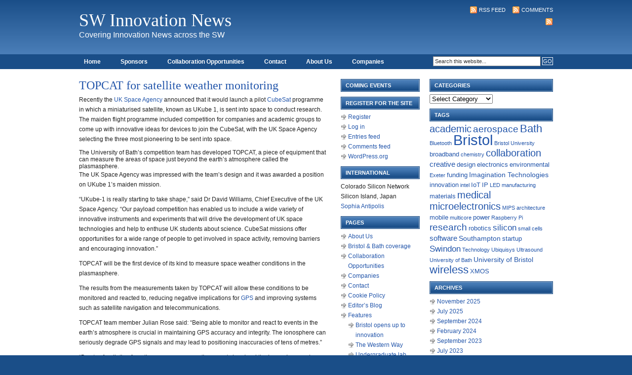

--- FILE ---
content_type: text/html; charset=UTF-8
request_url: http://www.swinnovation.co.uk/news/topcat-for-satellite-weather-monitoring/
body_size: 68255
content:
<!DOCTYPE html PUBLIC "-//W3C//DTD XHTML 1.0 Transitional//EN" "http://www.w3.org/TR/xhtml1/DTD/xhtml1-transitional.dtd">
<html xmlns="http://www.w3.org/1999/xhtml">
<head profile="http://gmpg.org/xfn/11">
<meta http-equiv="Content-Type" content="text/html; charset=UTF-8" />
<meta name="distribution" content="global" />
<meta name="robots" content="follow, all" />
<meta name="language" content="en" />


<meta name="generator" content="WordPress 6.4.7" />
<!-- leave this for stats -->

<link rel="Shortcut Icon" href="http://www.swinnovation.co.uk/wp-content/themes/code-blue_20/images/favicon.ico" type="image/x-icon" />
<link rel="alternate" type="application/rss+xml" title="RSS 2.0" href="http://www.swinnovation.co.uk/feed/" />
<link rel="alternate" type="text/xml" title="RSS .92" href="http://www.swinnovation.co.uk/feed/rss/" />
<link rel="alternate" type="application/atom+xml" title="Atom 0.3" href="http://www.swinnovation.co.uk/feed/atom/" />
<link rel="pingback" href="http://www.swinnovation.co.uk/xmlrpc.php" />
	<link rel='archives' title='November 2025' href='http://www.swinnovation.co.uk/2025/11/' />
	<link rel='archives' title='July 2025' href='http://www.swinnovation.co.uk/2025/07/' />
	<link rel='archives' title='September 2024' href='http://www.swinnovation.co.uk/2024/09/' />
	<link rel='archives' title='February 2024' href='http://www.swinnovation.co.uk/2024/02/' />
	<link rel='archives' title='September 2023' href='http://www.swinnovation.co.uk/2023/09/' />
	<link rel='archives' title='July 2023' href='http://www.swinnovation.co.uk/2023/07/' />
	<link rel='archives' title='May 2023' href='http://www.swinnovation.co.uk/2023/05/' />
	<link rel='archives' title='October 2022' href='http://www.swinnovation.co.uk/2022/10/' />
	<link rel='archives' title='May 2021' href='http://www.swinnovation.co.uk/2021/05/' />
	<link rel='archives' title='April 2021' href='http://www.swinnovation.co.uk/2021/04/' />
	<link rel='archives' title='February 2021' href='http://www.swinnovation.co.uk/2021/02/' />
	<link rel='archives' title='January 2021' href='http://www.swinnovation.co.uk/2021/01/' />
	<link rel='archives' title='September 2020' href='http://www.swinnovation.co.uk/2020/09/' />
	<link rel='archives' title='July 2020' href='http://www.swinnovation.co.uk/2020/07/' />
	<link rel='archives' title='January 2019' href='http://www.swinnovation.co.uk/2019/01/' />
	<link rel='archives' title='February 2018' href='http://www.swinnovation.co.uk/2018/02/' />
	<link rel='archives' title='January 2018' href='http://www.swinnovation.co.uk/2018/01/' />
	<link rel='archives' title='December 2017' href='http://www.swinnovation.co.uk/2017/12/' />
	<link rel='archives' title='November 2017' href='http://www.swinnovation.co.uk/2017/11/' />
	<link rel='archives' title='July 2017' href='http://www.swinnovation.co.uk/2017/07/' />
	<link rel='archives' title='June 2017' href='http://www.swinnovation.co.uk/2017/06/' />
	<link rel='archives' title='May 2017' href='http://www.swinnovation.co.uk/2017/05/' />
	<link rel='archives' title='April 2017' href='http://www.swinnovation.co.uk/2017/04/' />
	<link rel='archives' title='March 2017' href='http://www.swinnovation.co.uk/2017/03/' />
	<link rel='archives' title='February 2017' href='http://www.swinnovation.co.uk/2017/02/' />
	<link rel='archives' title='December 2016' href='http://www.swinnovation.co.uk/2016/12/' />
	<link rel='archives' title='November 2016' href='http://www.swinnovation.co.uk/2016/11/' />
	<link rel='archives' title='June 2016' href='http://www.swinnovation.co.uk/2016/06/' />
	<link rel='archives' title='May 2016' href='http://www.swinnovation.co.uk/2016/05/' />
	<link rel='archives' title='April 2016' href='http://www.swinnovation.co.uk/2016/04/' />
	<link rel='archives' title='February 2016' href='http://www.swinnovation.co.uk/2016/02/' />
	<link rel='archives' title='January 2016' href='http://www.swinnovation.co.uk/2016/01/' />
	<link rel='archives' title='December 2015' href='http://www.swinnovation.co.uk/2015/12/' />
	<link rel='archives' title='October 2015' href='http://www.swinnovation.co.uk/2015/10/' />
	<link rel='archives' title='June 2015' href='http://www.swinnovation.co.uk/2015/06/' />
	<link rel='archives' title='May 2015' href='http://www.swinnovation.co.uk/2015/05/' />
	<link rel='archives' title='April 2015' href='http://www.swinnovation.co.uk/2015/04/' />
	<link rel='archives' title='March 2015' href='http://www.swinnovation.co.uk/2015/03/' />
	<link rel='archives' title='February 2015' href='http://www.swinnovation.co.uk/2015/02/' />
	<link rel='archives' title='January 2015' href='http://www.swinnovation.co.uk/2015/01/' />
	<link rel='archives' title='December 2014' href='http://www.swinnovation.co.uk/2014/12/' />
	<link rel='archives' title='November 2014' href='http://www.swinnovation.co.uk/2014/11/' />
	<link rel='archives' title='October 2014' href='http://www.swinnovation.co.uk/2014/10/' />
	<link rel='archives' title='September 2014' href='http://www.swinnovation.co.uk/2014/09/' />
	<link rel='archives' title='July 2014' href='http://www.swinnovation.co.uk/2014/07/' />
	<link rel='archives' title='June 2014' href='http://www.swinnovation.co.uk/2014/06/' />
	<link rel='archives' title='May 2014' href='http://www.swinnovation.co.uk/2014/05/' />
	<link rel='archives' title='April 2014' href='http://www.swinnovation.co.uk/2014/04/' />
	<link rel='archives' title='March 2014' href='http://www.swinnovation.co.uk/2014/03/' />
	<link rel='archives' title='February 2014' href='http://www.swinnovation.co.uk/2014/02/' />
	<link rel='archives' title='January 2014' href='http://www.swinnovation.co.uk/2014/01/' />
	<link rel='archives' title='October 2013' href='http://www.swinnovation.co.uk/2013/10/' />
	<link rel='archives' title='September 2013' href='http://www.swinnovation.co.uk/2013/09/' />
	<link rel='archives' title='August 2013' href='http://www.swinnovation.co.uk/2013/08/' />
	<link rel='archives' title='July 2013' href='http://www.swinnovation.co.uk/2013/07/' />
	<link rel='archives' title='June 2013' href='http://www.swinnovation.co.uk/2013/06/' />
	<link rel='archives' title='May 2013' href='http://www.swinnovation.co.uk/2013/05/' />
	<link rel='archives' title='April 2013' href='http://www.swinnovation.co.uk/2013/04/' />
	<link rel='archives' title='March 2013' href='http://www.swinnovation.co.uk/2013/03/' />
	<link rel='archives' title='February 2013' href='http://www.swinnovation.co.uk/2013/02/' />
	<link rel='archives' title='January 2013' href='http://www.swinnovation.co.uk/2013/01/' />
	<link rel='archives' title='December 2012' href='http://www.swinnovation.co.uk/2012/12/' />
	<link rel='archives' title='August 2012' href='http://www.swinnovation.co.uk/2012/08/' />
	<link rel='archives' title='July 2012' href='http://www.swinnovation.co.uk/2012/07/' />
	<link rel='archives' title='June 2012' href='http://www.swinnovation.co.uk/2012/06/' />
	<link rel='archives' title='March 2012' href='http://www.swinnovation.co.uk/2012/03/' />
	<link rel='archives' title='January 2012' href='http://www.swinnovation.co.uk/2012/01/' />
	<link rel='archives' title='November 2011' href='http://www.swinnovation.co.uk/2011/11/' />
	<link rel='archives' title='October 2011' href='http://www.swinnovation.co.uk/2011/10/' />
	<link rel='archives' title='September 2011' href='http://www.swinnovation.co.uk/2011/09/' />
	<link rel='archives' title='August 2011' href='http://www.swinnovation.co.uk/2011/08/' />
	<link rel='archives' title='July 2011' href='http://www.swinnovation.co.uk/2011/07/' />
	<link rel='archives' title='June 2011' href='http://www.swinnovation.co.uk/2011/06/' />
	<link rel='archives' title='May 2011' href='http://www.swinnovation.co.uk/2011/05/' />
	<link rel='archives' title='April 2011' href='http://www.swinnovation.co.uk/2011/04/' />
	<link rel='archives' title='March 2011' href='http://www.swinnovation.co.uk/2011/03/' />
	<link rel='archives' title='February 2011' href='http://www.swinnovation.co.uk/2011/02/' />
<meta name='robots' content='index, follow, max-image-preview:large, max-snippet:-1, max-video-preview:-1' />

	<!-- This site is optimized with the Yoast SEO plugin v16.0.2 - https://yoast.com/wordpress/plugins/seo/ -->
	
	<link rel="canonical" href="http://www.swinnovation.co.uk/news/topcat-for-satellite-weather-monitoring/" />
	<meta property="og:locale" content="en_US" />
	<meta property="og:type" content="article" />
	<meta property="og:title" content="TOPCAT for satellite weather monitoring - SW Innovation News" />
	<meta property="og:description" content="Recently the UK Space Agency announced that it would launch a pilot CubeSat programme in which a miniaturised satellite, known as UKube 1, is sent into space to conduct research. The maiden flight programme included competition for companies and academic groups to come up with innovative ideas for devices to join the CubeSat, with the UK Space [&hellip;]" />
	<meta property="og:url" content="http://www.swinnovation.co.uk/news/topcat-for-satellite-weather-monitoring/" />
	<meta property="og:site_name" content="SW Innovation News" />
	<meta property="og:image" content="http://www.bath.ac.uk/news/system/wp-content/uploads/2011/03/Talini-with-TOPCATwiring-e1300359346443.jpg" />
	<meta name="twitter:label1" content="Est. reading time">
	<meta name="twitter:data1" content="3 minutes">
	<script type="application/ld+json" class="yoast-schema-graph">{"@context":"https://schema.org","@graph":[{"@type":"WebSite","@id":"https://www.swinnovation.co.uk/#website","url":"https://www.swinnovation.co.uk/","name":"SW Innovation News","description":"Covering Innovation News across the SW","potentialAction":[{"@type":"SearchAction","target":"https://www.swinnovation.co.uk/?s={search_term_string}","query-input":"required name=search_term_string"}],"inLanguage":"en-US"},{"@type":"ImageObject","@id":"http://www.swinnovation.co.uk/news/topcat-for-satellite-weather-monitoring/#primaryimage","inLanguage":"en-US","url":"http://www.bath.ac.uk/news/system/wp-content/uploads/2011/03/Talini-with-TOPCATwiring-e1300359346443.jpg"},{"@type":"WebPage","@id":"http://www.swinnovation.co.uk/news/topcat-for-satellite-weather-monitoring/#webpage","url":"http://www.swinnovation.co.uk/news/topcat-for-satellite-weather-monitoring/","name":"TOPCAT for satellite weather monitoring - SW Innovation News","isPartOf":{"@id":"https://www.swinnovation.co.uk/#website"},"primaryImageOfPage":{"@id":"http://www.swinnovation.co.uk/news/topcat-for-satellite-weather-monitoring/#primaryimage"},"datePublished":"2011-03-21T13:50:18+00:00","dateModified":"2011-03-21T13:50:18+00:00","breadcrumb":{"@id":"http://www.swinnovation.co.uk/news/topcat-for-satellite-weather-monitoring/#breadcrumb"},"inLanguage":"en-US","potentialAction":[{"@type":"ReadAction","target":["http://www.swinnovation.co.uk/news/topcat-for-satellite-weather-monitoring/"]}]},{"@type":"BreadcrumbList","@id":"http://www.swinnovation.co.uk/news/topcat-for-satellite-weather-monitoring/#breadcrumb","itemListElement":[{"@type":"ListItem","position":1,"item":{"@type":"WebPage","@id":"http://www.swinnovation.co.uk/news/","url":"http://www.swinnovation.co.uk/news/","name":"News"}},{"@type":"ListItem","position":2,"item":{"@type":"WebPage","@id":"http://www.swinnovation.co.uk/news/topcat-for-satellite-weather-monitoring/","url":"http://www.swinnovation.co.uk/news/topcat-for-satellite-weather-monitoring/","name":"TOPCAT for satellite weather monitoring"}}]}]}</script>
	<!-- / Yoast SEO plugin. -->


<link rel="alternate" type="application/rss+xml" title="SW Innovation News &raquo; TOPCAT for satellite weather monitoring Comments Feed" href="http://www.swinnovation.co.uk/news/topcat-for-satellite-weather-monitoring/feed/" />
		<!-- This site uses the Google Analytics by ExactMetrics plugin v6.7.0 - Using Analytics tracking - https://www.exactmetrics.com/ -->
		<!-- Note: ExactMetrics is not currently configured on this site. The site owner needs to authenticate with Google Analytics in the ExactMetrics settings panel. -->
					<!-- No UA code set -->
				<!-- / Google Analytics by ExactMetrics -->
		<script type="text/javascript">
/* <![CDATA[ */
window._wpemojiSettings = {"baseUrl":"https:\/\/s.w.org\/images\/core\/emoji\/14.0.0\/72x72\/","ext":".png","svgUrl":"https:\/\/s.w.org\/images\/core\/emoji\/14.0.0\/svg\/","svgExt":".svg","source":{"concatemoji":"http:\/\/www.swinnovation.co.uk\/wp-includes\/js\/wp-emoji-release.min.js?ver=6.4.7"}};
/*! This file is auto-generated */
!function(i,n){var o,s,e;function c(e){try{var t={supportTests:e,timestamp:(new Date).valueOf()};sessionStorage.setItem(o,JSON.stringify(t))}catch(e){}}function p(e,t,n){e.clearRect(0,0,e.canvas.width,e.canvas.height),e.fillText(t,0,0);var t=new Uint32Array(e.getImageData(0,0,e.canvas.width,e.canvas.height).data),r=(e.clearRect(0,0,e.canvas.width,e.canvas.height),e.fillText(n,0,0),new Uint32Array(e.getImageData(0,0,e.canvas.width,e.canvas.height).data));return t.every(function(e,t){return e===r[t]})}function u(e,t,n){switch(t){case"flag":return n(e,"\ud83c\udff3\ufe0f\u200d\u26a7\ufe0f","\ud83c\udff3\ufe0f\u200b\u26a7\ufe0f")?!1:!n(e,"\ud83c\uddfa\ud83c\uddf3","\ud83c\uddfa\u200b\ud83c\uddf3")&&!n(e,"\ud83c\udff4\udb40\udc67\udb40\udc62\udb40\udc65\udb40\udc6e\udb40\udc67\udb40\udc7f","\ud83c\udff4\u200b\udb40\udc67\u200b\udb40\udc62\u200b\udb40\udc65\u200b\udb40\udc6e\u200b\udb40\udc67\u200b\udb40\udc7f");case"emoji":return!n(e,"\ud83e\udef1\ud83c\udffb\u200d\ud83e\udef2\ud83c\udfff","\ud83e\udef1\ud83c\udffb\u200b\ud83e\udef2\ud83c\udfff")}return!1}function f(e,t,n){var r="undefined"!=typeof WorkerGlobalScope&&self instanceof WorkerGlobalScope?new OffscreenCanvas(300,150):i.createElement("canvas"),a=r.getContext("2d",{willReadFrequently:!0}),o=(a.textBaseline="top",a.font="600 32px Arial",{});return e.forEach(function(e){o[e]=t(a,e,n)}),o}function t(e){var t=i.createElement("script");t.src=e,t.defer=!0,i.head.appendChild(t)}"undefined"!=typeof Promise&&(o="wpEmojiSettingsSupports",s=["flag","emoji"],n.supports={everything:!0,everythingExceptFlag:!0},e=new Promise(function(e){i.addEventListener("DOMContentLoaded",e,{once:!0})}),new Promise(function(t){var n=function(){try{var e=JSON.parse(sessionStorage.getItem(o));if("object"==typeof e&&"number"==typeof e.timestamp&&(new Date).valueOf()<e.timestamp+604800&&"object"==typeof e.supportTests)return e.supportTests}catch(e){}return null}();if(!n){if("undefined"!=typeof Worker&&"undefined"!=typeof OffscreenCanvas&&"undefined"!=typeof URL&&URL.createObjectURL&&"undefined"!=typeof Blob)try{var e="postMessage("+f.toString()+"("+[JSON.stringify(s),u.toString(),p.toString()].join(",")+"));",r=new Blob([e],{type:"text/javascript"}),a=new Worker(URL.createObjectURL(r),{name:"wpTestEmojiSupports"});return void(a.onmessage=function(e){c(n=e.data),a.terminate(),t(n)})}catch(e){}c(n=f(s,u,p))}t(n)}).then(function(e){for(var t in e)n.supports[t]=e[t],n.supports.everything=n.supports.everything&&n.supports[t],"flag"!==t&&(n.supports.everythingExceptFlag=n.supports.everythingExceptFlag&&n.supports[t]);n.supports.everythingExceptFlag=n.supports.everythingExceptFlag&&!n.supports.flag,n.DOMReady=!1,n.readyCallback=function(){n.DOMReady=!0}}).then(function(){return e}).then(function(){var e;n.supports.everything||(n.readyCallback(),(e=n.source||{}).concatemoji?t(e.concatemoji):e.wpemoji&&e.twemoji&&(t(e.twemoji),t(e.wpemoji)))}))}((window,document),window._wpemojiSettings);
/* ]]> */
</script>
<link rel='stylesheet' id='gtranslate-style-css' href='http://www.swinnovation.co.uk/wp-content/plugins/gtranslate/gtranslate-style16.css?ver=6.4.7' type='text/css' media='all' />
<style id='wp-emoji-styles-inline-css' type='text/css'>

	img.wp-smiley, img.emoji {
		display: inline !important;
		border: none !important;
		box-shadow: none !important;
		height: 1em !important;
		width: 1em !important;
		margin: 0 0.07em !important;
		vertical-align: -0.1em !important;
		background: none !important;
		padding: 0 !important;
	}
</style>
<link rel='stylesheet' id='wp-block-library-css' href='http://www.swinnovation.co.uk/wp-includes/css/dist/block-library/style.min.css?ver=6.4.7' type='text/css' media='all' />
<style id='classic-theme-styles-inline-css' type='text/css'>
/*! This file is auto-generated */
.wp-block-button__link{color:#fff;background-color:#32373c;border-radius:9999px;box-shadow:none;text-decoration:none;padding:calc(.667em + 2px) calc(1.333em + 2px);font-size:1.125em}.wp-block-file__button{background:#32373c;color:#fff;text-decoration:none}
</style>
<style id='global-styles-inline-css' type='text/css'>
body{--wp--preset--color--black: #000000;--wp--preset--color--cyan-bluish-gray: #abb8c3;--wp--preset--color--white: #ffffff;--wp--preset--color--pale-pink: #f78da7;--wp--preset--color--vivid-red: #cf2e2e;--wp--preset--color--luminous-vivid-orange: #ff6900;--wp--preset--color--luminous-vivid-amber: #fcb900;--wp--preset--color--light-green-cyan: #7bdcb5;--wp--preset--color--vivid-green-cyan: #00d084;--wp--preset--color--pale-cyan-blue: #8ed1fc;--wp--preset--color--vivid-cyan-blue: #0693e3;--wp--preset--color--vivid-purple: #9b51e0;--wp--preset--gradient--vivid-cyan-blue-to-vivid-purple: linear-gradient(135deg,rgba(6,147,227,1) 0%,rgb(155,81,224) 100%);--wp--preset--gradient--light-green-cyan-to-vivid-green-cyan: linear-gradient(135deg,rgb(122,220,180) 0%,rgb(0,208,130) 100%);--wp--preset--gradient--luminous-vivid-amber-to-luminous-vivid-orange: linear-gradient(135deg,rgba(252,185,0,1) 0%,rgba(255,105,0,1) 100%);--wp--preset--gradient--luminous-vivid-orange-to-vivid-red: linear-gradient(135deg,rgba(255,105,0,1) 0%,rgb(207,46,46) 100%);--wp--preset--gradient--very-light-gray-to-cyan-bluish-gray: linear-gradient(135deg,rgb(238,238,238) 0%,rgb(169,184,195) 100%);--wp--preset--gradient--cool-to-warm-spectrum: linear-gradient(135deg,rgb(74,234,220) 0%,rgb(151,120,209) 20%,rgb(207,42,186) 40%,rgb(238,44,130) 60%,rgb(251,105,98) 80%,rgb(254,248,76) 100%);--wp--preset--gradient--blush-light-purple: linear-gradient(135deg,rgb(255,206,236) 0%,rgb(152,150,240) 100%);--wp--preset--gradient--blush-bordeaux: linear-gradient(135deg,rgb(254,205,165) 0%,rgb(254,45,45) 50%,rgb(107,0,62) 100%);--wp--preset--gradient--luminous-dusk: linear-gradient(135deg,rgb(255,203,112) 0%,rgb(199,81,192) 50%,rgb(65,88,208) 100%);--wp--preset--gradient--pale-ocean: linear-gradient(135deg,rgb(255,245,203) 0%,rgb(182,227,212) 50%,rgb(51,167,181) 100%);--wp--preset--gradient--electric-grass: linear-gradient(135deg,rgb(202,248,128) 0%,rgb(113,206,126) 100%);--wp--preset--gradient--midnight: linear-gradient(135deg,rgb(2,3,129) 0%,rgb(40,116,252) 100%);--wp--preset--font-size--small: 13px;--wp--preset--font-size--medium: 20px;--wp--preset--font-size--large: 36px;--wp--preset--font-size--x-large: 42px;--wp--preset--spacing--20: 0.44rem;--wp--preset--spacing--30: 0.67rem;--wp--preset--spacing--40: 1rem;--wp--preset--spacing--50: 1.5rem;--wp--preset--spacing--60: 2.25rem;--wp--preset--spacing--70: 3.38rem;--wp--preset--spacing--80: 5.06rem;--wp--preset--shadow--natural: 6px 6px 9px rgba(0, 0, 0, 0.2);--wp--preset--shadow--deep: 12px 12px 50px rgba(0, 0, 0, 0.4);--wp--preset--shadow--sharp: 6px 6px 0px rgba(0, 0, 0, 0.2);--wp--preset--shadow--outlined: 6px 6px 0px -3px rgba(255, 255, 255, 1), 6px 6px rgba(0, 0, 0, 1);--wp--preset--shadow--crisp: 6px 6px 0px rgba(0, 0, 0, 1);}:where(.is-layout-flex){gap: 0.5em;}:where(.is-layout-grid){gap: 0.5em;}body .is-layout-flow > .alignleft{float: left;margin-inline-start: 0;margin-inline-end: 2em;}body .is-layout-flow > .alignright{float: right;margin-inline-start: 2em;margin-inline-end: 0;}body .is-layout-flow > .aligncenter{margin-left: auto !important;margin-right: auto !important;}body .is-layout-constrained > .alignleft{float: left;margin-inline-start: 0;margin-inline-end: 2em;}body .is-layout-constrained > .alignright{float: right;margin-inline-start: 2em;margin-inline-end: 0;}body .is-layout-constrained > .aligncenter{margin-left: auto !important;margin-right: auto !important;}body .is-layout-constrained > :where(:not(.alignleft):not(.alignright):not(.alignfull)){max-width: var(--wp--style--global--content-size);margin-left: auto !important;margin-right: auto !important;}body .is-layout-constrained > .alignwide{max-width: var(--wp--style--global--wide-size);}body .is-layout-flex{display: flex;}body .is-layout-flex{flex-wrap: wrap;align-items: center;}body .is-layout-flex > *{margin: 0;}body .is-layout-grid{display: grid;}body .is-layout-grid > *{margin: 0;}:where(.wp-block-columns.is-layout-flex){gap: 2em;}:where(.wp-block-columns.is-layout-grid){gap: 2em;}:where(.wp-block-post-template.is-layout-flex){gap: 1.25em;}:where(.wp-block-post-template.is-layout-grid){gap: 1.25em;}.has-black-color{color: var(--wp--preset--color--black) !important;}.has-cyan-bluish-gray-color{color: var(--wp--preset--color--cyan-bluish-gray) !important;}.has-white-color{color: var(--wp--preset--color--white) !important;}.has-pale-pink-color{color: var(--wp--preset--color--pale-pink) !important;}.has-vivid-red-color{color: var(--wp--preset--color--vivid-red) !important;}.has-luminous-vivid-orange-color{color: var(--wp--preset--color--luminous-vivid-orange) !important;}.has-luminous-vivid-amber-color{color: var(--wp--preset--color--luminous-vivid-amber) !important;}.has-light-green-cyan-color{color: var(--wp--preset--color--light-green-cyan) !important;}.has-vivid-green-cyan-color{color: var(--wp--preset--color--vivid-green-cyan) !important;}.has-pale-cyan-blue-color{color: var(--wp--preset--color--pale-cyan-blue) !important;}.has-vivid-cyan-blue-color{color: var(--wp--preset--color--vivid-cyan-blue) !important;}.has-vivid-purple-color{color: var(--wp--preset--color--vivid-purple) !important;}.has-black-background-color{background-color: var(--wp--preset--color--black) !important;}.has-cyan-bluish-gray-background-color{background-color: var(--wp--preset--color--cyan-bluish-gray) !important;}.has-white-background-color{background-color: var(--wp--preset--color--white) !important;}.has-pale-pink-background-color{background-color: var(--wp--preset--color--pale-pink) !important;}.has-vivid-red-background-color{background-color: var(--wp--preset--color--vivid-red) !important;}.has-luminous-vivid-orange-background-color{background-color: var(--wp--preset--color--luminous-vivid-orange) !important;}.has-luminous-vivid-amber-background-color{background-color: var(--wp--preset--color--luminous-vivid-amber) !important;}.has-light-green-cyan-background-color{background-color: var(--wp--preset--color--light-green-cyan) !important;}.has-vivid-green-cyan-background-color{background-color: var(--wp--preset--color--vivid-green-cyan) !important;}.has-pale-cyan-blue-background-color{background-color: var(--wp--preset--color--pale-cyan-blue) !important;}.has-vivid-cyan-blue-background-color{background-color: var(--wp--preset--color--vivid-cyan-blue) !important;}.has-vivid-purple-background-color{background-color: var(--wp--preset--color--vivid-purple) !important;}.has-black-border-color{border-color: var(--wp--preset--color--black) !important;}.has-cyan-bluish-gray-border-color{border-color: var(--wp--preset--color--cyan-bluish-gray) !important;}.has-white-border-color{border-color: var(--wp--preset--color--white) !important;}.has-pale-pink-border-color{border-color: var(--wp--preset--color--pale-pink) !important;}.has-vivid-red-border-color{border-color: var(--wp--preset--color--vivid-red) !important;}.has-luminous-vivid-orange-border-color{border-color: var(--wp--preset--color--luminous-vivid-orange) !important;}.has-luminous-vivid-amber-border-color{border-color: var(--wp--preset--color--luminous-vivid-amber) !important;}.has-light-green-cyan-border-color{border-color: var(--wp--preset--color--light-green-cyan) !important;}.has-vivid-green-cyan-border-color{border-color: var(--wp--preset--color--vivid-green-cyan) !important;}.has-pale-cyan-blue-border-color{border-color: var(--wp--preset--color--pale-cyan-blue) !important;}.has-vivid-cyan-blue-border-color{border-color: var(--wp--preset--color--vivid-cyan-blue) !important;}.has-vivid-purple-border-color{border-color: var(--wp--preset--color--vivid-purple) !important;}.has-vivid-cyan-blue-to-vivid-purple-gradient-background{background: var(--wp--preset--gradient--vivid-cyan-blue-to-vivid-purple) !important;}.has-light-green-cyan-to-vivid-green-cyan-gradient-background{background: var(--wp--preset--gradient--light-green-cyan-to-vivid-green-cyan) !important;}.has-luminous-vivid-amber-to-luminous-vivid-orange-gradient-background{background: var(--wp--preset--gradient--luminous-vivid-amber-to-luminous-vivid-orange) !important;}.has-luminous-vivid-orange-to-vivid-red-gradient-background{background: var(--wp--preset--gradient--luminous-vivid-orange-to-vivid-red) !important;}.has-very-light-gray-to-cyan-bluish-gray-gradient-background{background: var(--wp--preset--gradient--very-light-gray-to-cyan-bluish-gray) !important;}.has-cool-to-warm-spectrum-gradient-background{background: var(--wp--preset--gradient--cool-to-warm-spectrum) !important;}.has-blush-light-purple-gradient-background{background: var(--wp--preset--gradient--blush-light-purple) !important;}.has-blush-bordeaux-gradient-background{background: var(--wp--preset--gradient--blush-bordeaux) !important;}.has-luminous-dusk-gradient-background{background: var(--wp--preset--gradient--luminous-dusk) !important;}.has-pale-ocean-gradient-background{background: var(--wp--preset--gradient--pale-ocean) !important;}.has-electric-grass-gradient-background{background: var(--wp--preset--gradient--electric-grass) !important;}.has-midnight-gradient-background{background: var(--wp--preset--gradient--midnight) !important;}.has-small-font-size{font-size: var(--wp--preset--font-size--small) !important;}.has-medium-font-size{font-size: var(--wp--preset--font-size--medium) !important;}.has-large-font-size{font-size: var(--wp--preset--font-size--large) !important;}.has-x-large-font-size{font-size: var(--wp--preset--font-size--x-large) !important;}
.wp-block-navigation a:where(:not(.wp-element-button)){color: inherit;}
:where(.wp-block-post-template.is-layout-flex){gap: 1.25em;}:where(.wp-block-post-template.is-layout-grid){gap: 1.25em;}
:where(.wp-block-columns.is-layout-flex){gap: 2em;}:where(.wp-block-columns.is-layout-grid){gap: 2em;}
.wp-block-pullquote{font-size: 1.5em;line-height: 1.6;}
</style>
<script type="text/javascript" src="http://www.swinnovation.co.uk/wp-includes/js/jquery/jquery.min.js?ver=3.7.1" id="jquery-core-js"></script>
<script type="text/javascript" src="http://www.swinnovation.co.uk/wp-includes/js/jquery/jquery-migrate.min.js?ver=3.4.1" id="jquery-migrate-js"></script>
<link rel="https://api.w.org/" href="http://www.swinnovation.co.uk/wp-json/" /><link rel="alternate" type="application/json" href="http://www.swinnovation.co.uk/wp-json/wp/v2/pages/328" /><link rel="EditURI" type="application/rsd+xml" title="RSD" href="http://www.swinnovation.co.uk/xmlrpc.php?rsd" />
<meta name="generator" content="WordPress 6.4.7" />
<link rel='shortlink' href='http://www.swinnovation.co.uk/?p=328' />
<link rel="alternate" type="application/json+oembed" href="http://www.swinnovation.co.uk/wp-json/oembed/1.0/embed?url=http%3A%2F%2Fwww.swinnovation.co.uk%2Fnews%2Ftopcat-for-satellite-weather-monitoring%2F" />
<link rel="alternate" type="text/xml+oembed" href="http://www.swinnovation.co.uk/wp-json/oembed/1.0/embed?url=http%3A%2F%2Fwww.swinnovation.co.uk%2Fnews%2Ftopcat-for-satellite-weather-monitoring%2F&#038;format=xml" />

<link rel="stylesheet" href="http://www.swinnovation.co.uk/wp-content/themes/revolution-code-blue/style.css" type="text/css" media="screen" />


<link rel="alternate" type="application/rss+xml" title="SW Innovation News RSS Feed" href="http://www.swinnovation.co.uk/feed/" />
<link rel="pingback" href="http://www.swinnovation.co.uk/xmlrpc.php" />

<meta name='robots' content='index, follow, max-image-preview:large, max-snippet:-1, max-video-preview:-1' />

	<!-- This site is optimized with the Yoast SEO plugin v16.0.2 - https://yoast.com/wordpress/plugins/seo/ -->
	<title>TOPCAT for satellite weather monitoring - SW Innovation News</title>
	<link rel="canonical" href="http://www.swinnovation.co.uk/news/topcat-for-satellite-weather-monitoring/" />
	<meta property="og:locale" content="en_US" />
	<meta property="og:type" content="article" />
	<meta property="og:title" content="TOPCAT for satellite weather monitoring - SW Innovation News" />
	<meta property="og:description" content="Recently the UK Space Agency announced that it would launch a pilot CubeSat programme in which a miniaturised satellite, known as UKube 1, is sent into space to conduct research. The maiden flight programme included competition for companies and academic groups to come up with innovative ideas for devices to join the CubeSat, with the UK Space [&hellip;]" />
	<meta property="og:url" content="http://www.swinnovation.co.uk/news/topcat-for-satellite-weather-monitoring/" />
	<meta property="og:site_name" content="SW Innovation News" />
	<meta property="og:image" content="http://www.bath.ac.uk/news/system/wp-content/uploads/2011/03/Talini-with-TOPCATwiring-e1300359346443.jpg" />
	<meta name="twitter:label1" content="Est. reading time">
	<meta name="twitter:data1" content="3 minutes">
	<script type="application/ld+json" class="yoast-schema-graph">{"@context":"https://schema.org","@graph":[{"@type":"WebSite","@id":"https://www.swinnovation.co.uk/#website","url":"https://www.swinnovation.co.uk/","name":"SW Innovation News","description":"Covering Innovation News across the SW","potentialAction":[{"@type":"SearchAction","target":"https://www.swinnovation.co.uk/?s={search_term_string}","query-input":"required name=search_term_string"}],"inLanguage":"en-US"},{"@type":"ImageObject","@id":"http://www.swinnovation.co.uk/news/topcat-for-satellite-weather-monitoring/#primaryimage","inLanguage":"en-US","url":"http://www.bath.ac.uk/news/system/wp-content/uploads/2011/03/Talini-with-TOPCATwiring-e1300359346443.jpg"},{"@type":"WebPage","@id":"http://www.swinnovation.co.uk/news/topcat-for-satellite-weather-monitoring/#webpage","url":"http://www.swinnovation.co.uk/news/topcat-for-satellite-weather-monitoring/","name":"TOPCAT for satellite weather monitoring - SW Innovation News","isPartOf":{"@id":"https://www.swinnovation.co.uk/#website"},"primaryImageOfPage":{"@id":"http://www.swinnovation.co.uk/news/topcat-for-satellite-weather-monitoring/#primaryimage"},"datePublished":"2011-03-21T13:50:18+00:00","dateModified":"2011-03-21T13:50:18+00:00","breadcrumb":{"@id":"http://www.swinnovation.co.uk/news/topcat-for-satellite-weather-monitoring/#breadcrumb"},"inLanguage":"en-US","potentialAction":[{"@type":"ReadAction","target":["http://www.swinnovation.co.uk/news/topcat-for-satellite-weather-monitoring/"]}]},{"@type":"BreadcrumbList","@id":"http://www.swinnovation.co.uk/news/topcat-for-satellite-weather-monitoring/#breadcrumb","itemListElement":[{"@type":"ListItem","position":1,"item":{"@type":"WebPage","@id":"http://www.swinnovation.co.uk/news/","url":"http://www.swinnovation.co.uk/news/","name":"News"}},{"@type":"ListItem","position":2,"item":{"@type":"WebPage","@id":"http://www.swinnovation.co.uk/news/topcat-for-satellite-weather-monitoring/","url":"http://www.swinnovation.co.uk/news/topcat-for-satellite-weather-monitoring/","name":"TOPCAT for satellite weather monitoring"}}]}]}</script>
	<!-- / Yoast SEO plugin. -->


<link rel="alternate" type="application/rss+xml" title="SW Innovation News &raquo; TOPCAT for satellite weather monitoring Comments Feed" href="http://www.swinnovation.co.uk/news/topcat-for-satellite-weather-monitoring/feed/" />
		<!-- This site uses the Google Analytics by ExactMetrics plugin v6.7.0 - Using Analytics tracking - https://www.exactmetrics.com/ -->
		<!-- Note: ExactMetrics is not currently configured on this site. The site owner needs to authenticate with Google Analytics in the ExactMetrics settings panel. -->
					<!-- No UA code set -->
				<!-- / Google Analytics by ExactMetrics -->
		<link rel="https://api.w.org/" href="http://www.swinnovation.co.uk/wp-json/" /><link rel="alternate" type="application/json" href="http://www.swinnovation.co.uk/wp-json/wp/v2/pages/328" /><link rel="EditURI" type="application/rsd+xml" title="RSD" href="http://www.swinnovation.co.uk/xmlrpc.php?rsd" />
<meta name="generator" content="WordPress 6.4.7" />
<link rel='shortlink' href='http://www.swinnovation.co.uk/?p=328' />
<link rel="alternate" type="application/json+oembed" href="http://www.swinnovation.co.uk/wp-json/oembed/1.0/embed?url=http%3A%2F%2Fwww.swinnovation.co.uk%2Fnews%2Ftopcat-for-satellite-weather-monitoring%2F" />
<link rel="alternate" type="text/xml+oembed" href="http://www.swinnovation.co.uk/wp-json/oembed/1.0/embed?url=http%3A%2F%2Fwww.swinnovation.co.uk%2Fnews%2Ftopcat-for-satellite-weather-monitoring%2F&#038;format=xml" />

<script type="text/javascript"><!--//--><![CDATA[//><!--
sfHover = function() {
	if (!document.getElementsByTagName) return false;
	var sfEls = document.getElementById("nav").getElementsByTagName("li");

	for (var i=0; i<sfEls.length; i++) {
		sfEls[i].onmouseover=function() {
			this.className+=" sfhover";
		}
		sfEls[i].onmouseout=function() {
			this.className=this.className.replace(new RegExp(" sfhover\\b"), "");
		}
	}

}
if (window.attachEvent) window.attachEvent("onload", sfHover);
//--><!]]></script>

</head>

<body>

<div id="header">

	<div class="headerleft">
		<h1><a href="http://www.swinnovation.co.uk/">SW Innovation News</a></h1>
		Covering Innovation News across the SW	</div>
	
	<!--Replace the # below with the ad destination url.-->
	
	<div class="headerright">
		<p><a href="http://www.swinnovation.co.uk/feed/rss/"><img style="vertical-align:middle" src="http://www.swinnovation.co.uk/wp-content/themes/revolution-code-blue/images/rss.gif" alt="Subscribe to SW Innovation News" /></a><a href="http://www.swinnovation.co.uk/feed/rss/">RSS Feed</a><a href="http://www.swinnovation.co.uk/comments/feed/"><img style="vertical-align:middle;margin-left:10px;" src="http://www.swinnovation.co.uk/wp-content/themes/revolution-code-blue/images/rss.gif" alt="Subscribe to SW Innovation News" /></a><a href="http://www.swinnovation.co.uk/comments/feed/">Comments</a></p>
		<a href="#"><img src="http://www.swinnovation.co.uk/wp-content/themes/revolution-code-blue/images/rss.gif" alt="Featured Ad" /></a>
	</div>

</div>

<div id="navbar">

	<div id="navbarleft">
		<ul id="nav">
			<li><a href="http://www.swinnovation.co.uk">Home</a></li>
			<li class="page_item page-item-11"><a href="http://www.swinnovation.co.uk/sponsors/">Sponsors</a></li>
<li class="page_item page-item-13"><a href="http://www.swinnovation.co.uk/collaboration/">Collaboration Opportunities</a></li>
<li class="page_item page-item-25"><a href="http://www.swinnovation.co.uk/contact/">Contact</a></li>
<li class="page_item page-item-66"><a href="http://www.swinnovation.co.uk/about-us/">About Us</a></li>
<li class="page_item page-item-71"><a href="http://www.swinnovation.co.uk/companies/">Companies</a></li>
<li class="page_item page-item-92"><a href="http://www.swinnovation.co.uk/editors-blog/">Editor&#8217;s Blog</a></li>
<li class="page_item page-item-254 page_item_has_children current_page_ancestor current_page_parent"><a href="http://www.swinnovation.co.uk/news/">News</a>
<ul class='children'>
	<li class="page_item page-item-288"><a href="http://www.swinnovation.co.uk/news/nuclear-disaster-leads-to-face-mask-design/">Nuclear disaster leads to face mask design</a></li>
	<li class="page_item page-item-251"><a href="http://www.swinnovation.co.uk/news/second-round-opens-for-rural-broadband-bids/">Second round opens for rural broadband bids</a></li>
	<li class="page_item page-item-271"><a href="http://www.swinnovation.co.uk/news/271-2/">BVM Mobile launches new system</a></li>
	<li class="page_item page-item-303"><a href="http://www.swinnovation.co.uk/news/xmos-taps-arm-for-advisory-board/">XMOS taps ARM for advisory board</a></li>
	<li class="page_item page-item-328 current_page_item"><a href="http://www.swinnovation.co.uk/news/topcat-for-satellite-weather-monitoring/" aria-current="page">TOPCAT for satellite weather monitoring</a></li>
	<li class="page_item page-item-336"><a href="http://www.swinnovation.co.uk/news/selex-opens-centre-of-excellence-in-bristol/">SELEX opens Centre of Excellence in Bristol</a></li>
	<li class="page_item page-item-347"><a href="http://www.swinnovation.co.uk/news/antennas/">Virtual MIMO antennas &#8211; sharing can work</a></li>
	<li class="page_item page-item-355"><a href="http://www.swinnovation.co.uk/news/bath_dc_power/">Bath installs DC network on campus</a></li>
	<li class="page_item page-item-459"><a href="http://www.swinnovation.co.uk/news/xcore-open-source-libraries-for-streaming-sound-and-video-over-ethernet/">Xcore open source libraries for streaming sound and video over Ethernet</a></li>
	<li class="page_item page-item-261"><a href="http://www.swinnovation.co.uk/news/bristol-exhibition-on-the-body-and-brain/">Bristol exhibition on the body and brain</a></li>
	<li class="page_item page-item-294"><a href="http://www.swinnovation.co.uk/news/nanotech/">Nanotech in Aerospace</a></li>
</ul>
</li>
<li class="page_item page-item-256 page_item_has_children"><a href="http://www.swinnovation.co.uk/features/">Features</a>
<ul class='children'>
	<li class="page_item page-item-266"><a href="http://www.swinnovation.co.uk/features/undergraduate-lab-software-moves-into-biology-and-physics/">Undergraduate lab software moves into biology and physics</a></li>
	<li class="page_item page-item-366"><a href="http://www.swinnovation.co.uk/features/bristol-opens-up-to-innovation/">Bristol opens up to innovation</a></li>
	<li class="page_item page-item-361"><a href="http://www.swinnovation.co.uk/features/the-western-way/">The Western Way</a></li>
</ul>
</li>
<li class="page_item page-item-431"><a href="http://www.swinnovation.co.uk/cell-triangulation/">Startup uses cell triangulation for RF tracking</a></li>
<li class="page_item page-item-673"><a href="http://www.swinnovation.co.uk/quantum-photonics-paves-the-way-for-more-secure-communications/">Quantum photonics paves the way for more secure communications</a></li>
<li class="page_item page-item-851"><a href="http://www.swinnovation.co.uk/high-tech-news-newsletter/">High Tech News newsletter</a></li>
<li class="page_item page-item-963"><a href="http://www.swinnovation.co.uk/cookie-policy/">Cookie Policy</a></li>
<li class="page_item page-item-1309"><a href="http://www.swinnovation.co.uk/bristol-bath-coverage/">Bristol &#038; Bath coverage</a></li>
		</ul>
	</div>
	
	<div id="navbarright">
		<form id="searchform" method="get" action="/index.php">
		<input type="text" value="Search this website..." name="s" id="s" onfocus="if (this.value == 'Search this website...') {this.value = '';}" onblur="if (this.value == '') {this.value = 'Search this website...';}" />
		<input type="submit" id="sbutt" value="GO" /></form>
	</div>

</div>

<div id="wrap">
<script type="text/javascript">

  var _gaq = _gaq || [];
  _gaq.push(['_setAccount', 'UA-8932444-4']);
  _gaq.push(['_trackPageview']);

  (function() {
    var ga = document.createElement('script'); ga.type = 'text/javascript'; ga.async = true;
    ga.src = ('https:' == document.location.protocol ? 'https://ssl' : 'http://www') + '.google-analytics.com/ga.js';
    var s = document.getElementsByTagName('script')[0]; s.parentNode.insertBefore(ga, s);
  })();

</script>
<div id="content">

	<div id="contentleft">
	
				
		<h1>TOPCAT for satellite weather monitoring</h1>
		<div id="post-14021">
<div>
<p>Recently the <a title="UK Space Agency" rel="homepage" href="http://www.ukspaceagency.bis.gov.uk/">UK Space Agency</a> announced that it would launch a pilot <a class="zem_slink" title="CubeSat" rel="wikipedia" href="http://en.wikipedia.org/wiki/CubeSat">CubeSat</a> programme in which a miniaturised satellite, known as UKube 1, is sent into space to conduct research. The maiden flight programme included competition for companies and academic groups to come up with innovative ideas for devices to join the CubeSat, with the UK Space Agency selecting the three most pioneering to be sent into space.</p>
<div id="attachment_14025">The University of Bath’s competition team has developed TOPCAT, a piece of equipment that can measure the areas of space just beyond the earth’s atmosphere called the plasmasphere.</div>
<p>The UK Space Agency was impressed with the team’s design and it was awarded a position on UKube 1’s maiden mission.</p>
<p>“UKube-1 is really starting to take shape,&#8221; said Dr David Williams, Chief Executive of the UK Space Agency. &#8220;Our payload competition has enabled us to include a wide variety of innovative instruments and experiments that will drive the development of UK space technologies and help to enthuse UK students about science. CubeSat missions offer opportunities for a wide range of people to get involved in space activity, removing barriers and encouraging innovation.”</p>
<p>TOPCAT will be the first device of its kind to measure space weather conditions in the plasmasphere.</p>
<p>The results from the measurements taken by TOPCAT will allow these conditions to be monitored and reacted to, reducing negative implications for <a title="Global Positioning System" rel="wikipedia" href="http://en.wikipedia.org/wiki/Global_Positioning_System">GPS</a> and improving systems such as satellite navigation and telecommunications.</p>
<p>TOPCAT team member Julian Rose said: “Being able to monitor and react to events in the earth’s atmosphere is crucial in maintaining GPS accuracy and integrity. The ionosphere can seriously degrade GPS signals and may lead to positioning inaccuracies of tens of metres.”</p>
<p>“Bursts of radiation from the sun or space weather events bombard the ionosphere and can make matters worse.”</p>
<p>“The competition was a fantastic opportunity for us to get to a position where we can really measure these conditions, as the altitude of the satellite will allow a unique viewing angle and will complement the ground-based measurements currently available,&#8221; said Professor Cathryn Mitchell at the University of Bath. “Essentially, being able to send TOPCAT into space allows us to produce improved resolution images allowing more in-depth monitoring of the near-earth space environment.”</p>
<p>PhD student Talini Pinto Jayawardena will be responsible for developing TOPCAT, under the supervision of Professor Cathryn Mitchell, Dr Robert Watson and Julian Rose.</p>
<div id="attachment_14024"><a href="http://www.bath.ac.uk/news/system/wp-content/uploads/2011/03/Talini-with-TOPCATwiring-e1300359346443.jpg"><img fetchpriority="high" decoding="async" title="PhD student Talini Pinto Jayawardena will be responsible for building TOPCAT" src="http://www.bath.ac.uk/news/system/wp-content/uploads/2011/03/Talini-with-TOPCATwiring-e1300359346443.jpg" alt="" width="300" height="450" /></a>PhD student Talini Pinto Jayawardena will be responsible for building TOPCAT&nbsp;</p>
</div>
<p>Talini completed her MEng in Space Science &amp; Technology at the University of Bath so is perfectly qualified for the job.</p>
<p>She said: “Being involved in the TOPCAT project is extremely exciting. Building TOPCAT is expected to take about six months and as it is the first system of its type there are certain to be challenges to overcome.</p>
<p>“The main test is to install the dual frequency GPS receiver and test it vigorously before sending it into space.”</p>
<p>TOPCAT is funded by the University of Bath and the Bath Alumni Fund. It is supported by <a title="Rutherford Appleton Laboratory" rel="geolocation" href="http://maps.google.com/maps?ll=51.5733333333,-1.31472222222&amp;spn=0.01,0.01&amp;q=51.5733333333,-1.31472222222%20(Rutherford%20Appleton%20Laboratory)&amp;t=h">Rutherford Appleton Laboratory</a>, <a title="Mullard Space Science Laboratory" rel="wikipedia" href="http://en.wikipedia.org/wiki/Mullard_Space_Science_Laboratory">Mullard Space Science Laboratory</a> and UK company Chronos Technology.</p>
<p><small></small></p>
</div>
</div>
<p>&nbsp;</p>
<div class="zemanta-pixie" style="margin-top: 10px; height: 15px;"><a class="zemanta-pixie-a" title="Enhanced by Zemanta" href="http://www.zemanta.com/"><img decoding="async" class="zemanta-pixie-img" style="border: none; float: right;" src="http://img.zemanta.com/zemified_e.png?x-id=30cdc196-05aa-4c78-a9ee-fe93357c1fb8" alt="Enhanced by Zemanta" /></a></div>
<div style="clear:both;"></div>
		
				
	</div>
		
	<!-- begin l_sidebar -->

<div id="l_sidebar">

	<ul id="l_sidebarwidgeted">
	<li id="text-10" class="widget widget_text"><h2 class="widgettitle">Coming Events</h2>
			<div class="textwidget"></div>
		</li>
<li id="meta-2" class="widget widget_meta"><h2 class="widgettitle">Register for the site</h2>

		<ul>
			<li><a rel="nofollow" href="http://www.swinnovation.co.uk/wp-login.php?action=register">Register</a></li>			<li><a rel="nofollow" href="http://www.swinnovation.co.uk/wp-login.php">Log in</a></li>
			<li><a href="http://www.swinnovation.co.uk/feed/">Entries feed</a></li>
			<li><a href="http://www.swinnovation.co.uk/comments/feed/">Comments feed</a></li>

			<li><a href="https://wordpress.org/">WordPress.org</a></li>
		</ul>

		</li>
<li id="text-11" class="widget widget_text"><h2 class="widgettitle">International</h2>
			<div class="textwidget"><p>Colorado Silicon Network</p>
<p></p>
<p>Silicon Island, Japan</p>
<p></p>
<p><a href="http://www.investincotedazur.com/en/sophia-antipolis">Sophia Antipolis</a></p>

</div>
		</li>
<li id="pages-4" class="widget widget_pages"><h2 class="widgettitle">Pages</h2>

			<ul>
				<li class="page_item page-item-66"><a href="http://www.swinnovation.co.uk/about-us/">About Us</a></li>
<li class="page_item page-item-1309"><a href="http://www.swinnovation.co.uk/bristol-bath-coverage/">Bristol &#038; Bath coverage</a></li>
<li class="page_item page-item-13"><a href="http://www.swinnovation.co.uk/collaboration/">Collaboration Opportunities</a></li>
<li class="page_item page-item-71"><a href="http://www.swinnovation.co.uk/companies/">Companies</a></li>
<li class="page_item page-item-25"><a href="http://www.swinnovation.co.uk/contact/">Contact</a></li>
<li class="page_item page-item-963"><a href="http://www.swinnovation.co.uk/cookie-policy/">Cookie Policy</a></li>
<li class="page_item page-item-92"><a href="http://www.swinnovation.co.uk/editors-blog/">Editor&#8217;s Blog</a></li>
<li class="page_item page-item-256 page_item_has_children"><a href="http://www.swinnovation.co.uk/features/">Features</a>
<ul class='children'>
	<li class="page_item page-item-366"><a href="http://www.swinnovation.co.uk/features/bristol-opens-up-to-innovation/">Bristol opens up to innovation</a></li>
	<li class="page_item page-item-361"><a href="http://www.swinnovation.co.uk/features/the-western-way/">The Western Way</a></li>
	<li class="page_item page-item-266"><a href="http://www.swinnovation.co.uk/features/undergraduate-lab-software-moves-into-biology-and-physics/">Undergraduate lab software moves into biology and physics</a></li>
</ul>
</li>
<li class="page_item page-item-851"><a href="http://www.swinnovation.co.uk/high-tech-news-newsletter/">High Tech News newsletter</a></li>
<li class="page_item page-item-254 page_item_has_children current_page_ancestor current_page_parent"><a href="http://www.swinnovation.co.uk/news/">News</a>
<ul class='children'>
	<li class="page_item page-item-355"><a href="http://www.swinnovation.co.uk/news/bath_dc_power/">Bath installs DC network on campus</a></li>
	<li class="page_item page-item-261"><a href="http://www.swinnovation.co.uk/news/bristol-exhibition-on-the-body-and-brain/">Bristol exhibition on the body and brain</a></li>
	<li class="page_item page-item-271"><a href="http://www.swinnovation.co.uk/news/271-2/">BVM Mobile launches new system</a></li>
	<li class="page_item page-item-294"><a href="http://www.swinnovation.co.uk/news/nanotech/">Nanotech in Aerospace</a></li>
	<li class="page_item page-item-288"><a href="http://www.swinnovation.co.uk/news/nuclear-disaster-leads-to-face-mask-design/">Nuclear disaster leads to face mask design</a></li>
	<li class="page_item page-item-251"><a href="http://www.swinnovation.co.uk/news/second-round-opens-for-rural-broadband-bids/">Second round opens for rural broadband bids</a></li>
	<li class="page_item page-item-336"><a href="http://www.swinnovation.co.uk/news/selex-opens-centre-of-excellence-in-bristol/">SELEX opens Centre of Excellence in Bristol</a></li>
	<li class="page_item page-item-328 current_page_item"><a href="http://www.swinnovation.co.uk/news/topcat-for-satellite-weather-monitoring/" aria-current="page">TOPCAT for satellite weather monitoring</a></li>
	<li class="page_item page-item-347"><a href="http://www.swinnovation.co.uk/news/antennas/">Virtual MIMO antennas &#8211; sharing can work</a></li>
	<li class="page_item page-item-459"><a href="http://www.swinnovation.co.uk/news/xcore-open-source-libraries-for-streaming-sound-and-video-over-ethernet/">Xcore open source libraries for streaming sound and video over Ethernet</a></li>
	<li class="page_item page-item-303"><a href="http://www.swinnovation.co.uk/news/xmos-taps-arm-for-advisory-board/">XMOS taps ARM for advisory board</a></li>
</ul>
</li>
<li class="page_item page-item-673"><a href="http://www.swinnovation.co.uk/quantum-photonics-paves-the-way-for-more-secure-communications/">Quantum photonics paves the way for more secure communications</a></li>
<li class="page_item page-item-11"><a href="http://www.swinnovation.co.uk/sponsors/">Sponsors</a></li>
<li class="page_item page-item-431"><a href="http://www.swinnovation.co.uk/cell-triangulation/">Startup uses cell triangulation for RF tracking</a></li>
			</ul>

			</li>
	</ul>
	
</div>

<!-- end l_sidebar -->	
	<!-- begin r_sidebar -->

<div id="r_sidebar">

	<ul id="r_sidebarwidgeted">
	<li id="categories-3" class="widget widget_categories"><h2 class="widgettitle">Categories</h2>
<form action="http://www.swinnovation.co.uk" method="get"><label class="screen-reader-text" for="cat">Categories</label><select  name='cat' id='cat' class='postform'>
	<option value='-1'>Select Category</option>
	<option class="level-0" value="217">aufsatz&nbsp;&nbsp;(1)</option>
	<option class="level-0" value="5">Collaboration&nbsp;&nbsp;(12)</option>
	<option class="level-0" value="185">Coverage&nbsp;&nbsp;(3)</option>
	<option class="level-0" value="219">dissertation&nbsp;&nbsp;(1)</option>
	<option class="level-0" value="4">Events&nbsp;&nbsp;(54)</option>
	<option class="level-0" value="62">Exclusive&nbsp;&nbsp;(22)</option>
	<option class="level-0" value="3">News&nbsp;&nbsp;(333)</option>
	<option class="level-0" value="65">Products&nbsp;&nbsp;(2)</option>
	<option class="level-0" value="213">Test&nbsp;&nbsp;(1)</option>
	<option class="level-0" value="1">Uncategorized&nbsp;&nbsp;(2)</option>
</select>
</form><script type="text/javascript">
/* <![CDATA[ */

(function() {
	var dropdown = document.getElementById( "cat" );
	function onCatChange() {
		if ( dropdown.options[ dropdown.selectedIndex ].value > 0 ) {
			dropdown.parentNode.submit();
		}
	}
	dropdown.onchange = onCatChange;
})();

/* ]]> */
</script>
</li>
<li id="tag_cloud-6" class="widget widget_tag_cloud"><h2 class="widgettitle">Tags</h2>
<div class="tagcloud"><a href="http://www.swinnovation.co.uk/tag/academic/" class="tag-cloud-link tag-link-26 tag-link-position-1" style="font-size: 15.179487179487pt;" aria-label="academic (11 items)">academic</a>
<a href="http://www.swinnovation.co.uk/tag/aerospace/" class="tag-cloud-link tag-link-24 tag-link-position-2" style="font-size: 14.222222222222pt;" aria-label="aerospace (9 items)">aerospace</a>
<a href="http://www.swinnovation.co.uk/tag/bath/" class="tag-cloud-link tag-link-15 tag-link-position-3" style="font-size: 16.376068376068pt;" aria-label="Bath (14 items)">Bath</a>
<a href="http://www.swinnovation.co.uk/tag/bluetooth/" class="tag-cloud-link tag-link-175 tag-link-position-4" style="font-size: 8pt;" aria-label="Bluetooth (2 items)">Bluetooth</a>
<a href="http://www.swinnovation.co.uk/tag/bristol/" class="tag-cloud-link tag-link-14 tag-link-position-5" style="font-size: 22pt;" aria-label="Bristol (44 items)">Bristol</a>
<a href="http://www.swinnovation.co.uk/tag/bristol-university/" class="tag-cloud-link tag-link-155 tag-link-position-6" style="font-size: 8pt;" aria-label="Bristol University (2 items)">Bristol University</a>
<a href="http://www.swinnovation.co.uk/tag/broadband/" class="tag-cloud-link tag-link-61 tag-link-position-7" style="font-size: 9.4358974358974pt;" aria-label="broadband (3 items)">broadband</a>
<a href="http://www.swinnovation.co.uk/tag/chemistry/" class="tag-cloud-link tag-link-63 tag-link-position-8" style="font-size: 8pt;" aria-label="chemistry (2 items)">chemistry</a>
<a href="http://www.swinnovation.co.uk/tag/collaboration-2/" class="tag-cloud-link tag-link-34 tag-link-position-9" style="font-size: 15.179487179487pt;" aria-label="collaboration (11 items)">collaboration</a>
<a href="http://www.swinnovation.co.uk/tag/creative/" class="tag-cloud-link tag-link-47 tag-link-position-10" style="font-size: 11.589743589744pt;" aria-label="creative (5 items)">creative</a>
<a href="http://www.swinnovation.co.uk/tag/design/" class="tag-cloud-link tag-link-52 tag-link-position-11" style="font-size: 9.4358974358974pt;" aria-label="design (3 items)">design</a>
<a href="http://www.swinnovation.co.uk/tag/electronics/" class="tag-cloud-link tag-link-43 tag-link-position-12" style="font-size: 9.4358974358974pt;" aria-label="electronics (3 items)">electronics</a>
<a href="http://www.swinnovation.co.uk/tag/environmental/" class="tag-cloud-link tag-link-30 tag-link-position-13" style="font-size: 9.4358974358974pt;" aria-label="environmental (3 items)">environmental</a>
<a href="http://www.swinnovation.co.uk/tag/exeter/" class="tag-cloud-link tag-link-57 tag-link-position-14" style="font-size: 8pt;" aria-label="Exeter (2 items)">Exeter</a>
<a href="http://www.swinnovation.co.uk/tag/funding/" class="tag-cloud-link tag-link-42 tag-link-position-15" style="font-size: 9.4358974358974pt;" aria-label="funding (3 items)">funding</a>
<a href="http://www.swinnovation.co.uk/tag/imagination-technologies/" class="tag-cloud-link tag-link-109 tag-link-position-16" style="font-size: 10.632478632479pt;" aria-label="Imagination Technologies (4 items)">Imagination Technologies</a>
<a href="http://www.swinnovation.co.uk/tag/innovation/" class="tag-cloud-link tag-link-91 tag-link-position-17" style="font-size: 9.4358974358974pt;" aria-label="innovation (3 items)">innovation</a>
<a href="http://www.swinnovation.co.uk/tag/intel/" class="tag-cloud-link tag-link-106 tag-link-position-18" style="font-size: 8pt;" aria-label="intel (2 items)">intel</a>
<a href="http://www.swinnovation.co.uk/tag/iot/" class="tag-cloud-link tag-link-202 tag-link-position-19" style="font-size: 9.4358974358974pt;" aria-label="IoT (3 items)">IoT</a>
<a href="http://www.swinnovation.co.uk/tag/ip/" class="tag-cloud-link tag-link-67 tag-link-position-20" style="font-size: 9.4358974358974pt;" aria-label="IP (3 items)">IP</a>
<a href="http://www.swinnovation.co.uk/tag/led/" class="tag-cloud-link tag-link-100 tag-link-position-21" style="font-size: 8pt;" aria-label="LED (2 items)">LED</a>
<a href="http://www.swinnovation.co.uk/tag/manufacturing/" class="tag-cloud-link tag-link-68 tag-link-position-22" style="font-size: 8pt;" aria-label="manufacturing (2 items)">manufacturing</a>
<a href="http://www.swinnovation.co.uk/tag/materials/" class="tag-cloud-link tag-link-70 tag-link-position-23" style="font-size: 9.4358974358974pt;" aria-label="materials (3 items)">materials</a>
<a href="http://www.swinnovation.co.uk/tag/medical/" class="tag-cloud-link tag-link-45 tag-link-position-24" style="font-size: 14.700854700855pt;" aria-label="medical (10 items)">medical</a>
<a href="http://www.swinnovation.co.uk/tag/microelectronics/" class="tag-cloud-link tag-link-40 tag-link-position-25" style="font-size: 15.179487179487pt;" aria-label="microelectronics (11 items)">microelectronics</a>
<a href="http://www.swinnovation.co.uk/tag/mips-architecture/" class="tag-cloud-link tag-link-180 tag-link-position-26" style="font-size: 8pt;" aria-label="MIPS architecture (2 items)">MIPS architecture</a>
<a href="http://www.swinnovation.co.uk/tag/mobile/" class="tag-cloud-link tag-link-17 tag-link-position-27" style="font-size: 9.4358974358974pt;" aria-label="mobile (3 items)">mobile</a>
<a href="http://www.swinnovation.co.uk/tag/multicore/" class="tag-cloud-link tag-link-105 tag-link-position-28" style="font-size: 8pt;" aria-label="multicore (2 items)">multicore</a>
<a href="http://www.swinnovation.co.uk/tag/power/" class="tag-cloud-link tag-link-58 tag-link-position-29" style="font-size: 9.4358974358974pt;" aria-label="power (3 items)">power</a>
<a href="http://www.swinnovation.co.uk/tag/raspberry-pi/" class="tag-cloud-link tag-link-178 tag-link-position-30" style="font-size: 8pt;" aria-label="Raspberry Pi (2 items)">Raspberry Pi</a>
<a href="http://www.swinnovation.co.uk/tag/research/" class="tag-cloud-link tag-link-28 tag-link-position-31" style="font-size: 14.222222222222pt;" aria-label="research (9 items)">research</a>
<a href="http://www.swinnovation.co.uk/tag/robotics/" class="tag-cloud-link tag-link-38 tag-link-position-32" style="font-size: 9.4358974358974pt;" aria-label="robotics (3 items)">robotics</a>
<a href="http://www.swinnovation.co.uk/tag/silicon/" class="tag-cloud-link tag-link-46 tag-link-position-33" style="font-size: 13.025641025641pt;" aria-label="silicon (7 items)">silicon</a>
<a href="http://www.swinnovation.co.uk/tag/small-cells/" class="tag-cloud-link tag-link-97 tag-link-position-34" style="font-size: 8pt;" aria-label="small cells (2 items)">small cells</a>
<a href="http://www.swinnovation.co.uk/tag/software/" class="tag-cloud-link tag-link-64 tag-link-position-35" style="font-size: 11.589743589744pt;" aria-label="software (5 items)">software</a>
<a href="http://www.swinnovation.co.uk/tag/southampton/" class="tag-cloud-link tag-link-50 tag-link-position-36" style="font-size: 10.632478632479pt;" aria-label="Southampton (4 items)">Southampton</a>
<a href="http://www.swinnovation.co.uk/tag/startup/" class="tag-cloud-link tag-link-81 tag-link-position-37" style="font-size: 9.4358974358974pt;" aria-label="startup (3 items)">startup</a>
<a href="http://www.swinnovation.co.uk/tag/swindon/" class="tag-cloud-link tag-link-13 tag-link-position-38" style="font-size: 13.025641025641pt;" aria-label="Swindon (7 items)">Swindon</a>
<a href="http://www.swinnovation.co.uk/tag/technology/" class="tag-cloud-link tag-link-117 tag-link-position-39" style="font-size: 8pt;" aria-label="Technology (2 items)">Technology</a>
<a href="http://www.swinnovation.co.uk/tag/ubiquisys/" class="tag-cloud-link tag-link-98 tag-link-position-40" style="font-size: 8pt;" aria-label="Ubiquisys (2 items)">Ubiquisys</a>
<a href="http://www.swinnovation.co.uk/tag/ultrasound/" class="tag-cloud-link tag-link-75 tag-link-position-41" style="font-size: 8pt;" aria-label="Ultrasound (2 items)">Ultrasound</a>
<a href="http://www.swinnovation.co.uk/tag/university-of-bath/" class="tag-cloud-link tag-link-112 tag-link-position-42" style="font-size: 8pt;" aria-label="University of Bath (2 items)">University of Bath</a>
<a href="http://www.swinnovation.co.uk/tag/university-of-bristol/" class="tag-cloud-link tag-link-107 tag-link-position-43" style="font-size: 10.632478632479pt;" aria-label="University of Bristol (4 items)">University of Bristol</a>
<a href="http://www.swinnovation.co.uk/tag/wireless/" class="tag-cloud-link tag-link-16 tag-link-position-44" style="font-size: 16.615384615385pt;" aria-label="wireless (15 items)">wireless</a>
<a href="http://www.swinnovation.co.uk/tag/xmos/" class="tag-cloud-link tag-link-73 tag-link-position-45" style="font-size: 9.4358974358974pt;" aria-label="XMOS (3 items)">XMOS</a></div>
</li>
<li id="archives-4" class="widget widget_archive"><h2 class="widgettitle">Archives</h2>

			<ul>
					<li><a href='http://www.swinnovation.co.uk/2025/11/'>November 2025</a></li>
	<li><a href='http://www.swinnovation.co.uk/2025/07/'>July 2025</a></li>
	<li><a href='http://www.swinnovation.co.uk/2024/09/'>September 2024</a></li>
	<li><a href='http://www.swinnovation.co.uk/2024/02/'>February 2024</a></li>
	<li><a href='http://www.swinnovation.co.uk/2023/09/'>September 2023</a></li>
	<li><a href='http://www.swinnovation.co.uk/2023/07/'>July 2023</a></li>
	<li><a href='http://www.swinnovation.co.uk/2023/05/'>May 2023</a></li>
	<li><a href='http://www.swinnovation.co.uk/2022/10/'>October 2022</a></li>
	<li><a href='http://www.swinnovation.co.uk/2021/05/'>May 2021</a></li>
	<li><a href='http://www.swinnovation.co.uk/2021/04/'>April 2021</a></li>
	<li><a href='http://www.swinnovation.co.uk/2021/02/'>February 2021</a></li>
	<li><a href='http://www.swinnovation.co.uk/2021/01/'>January 2021</a></li>
	<li><a href='http://www.swinnovation.co.uk/2020/09/'>September 2020</a></li>
	<li><a href='http://www.swinnovation.co.uk/2020/07/'>July 2020</a></li>
	<li><a href='http://www.swinnovation.co.uk/2019/01/'>January 2019</a></li>
	<li><a href='http://www.swinnovation.co.uk/2018/02/'>February 2018</a></li>
	<li><a href='http://www.swinnovation.co.uk/2018/01/'>January 2018</a></li>
	<li><a href='http://www.swinnovation.co.uk/2017/12/'>December 2017</a></li>
	<li><a href='http://www.swinnovation.co.uk/2017/11/'>November 2017</a></li>
	<li><a href='http://www.swinnovation.co.uk/2017/07/'>July 2017</a></li>
	<li><a href='http://www.swinnovation.co.uk/2017/06/'>June 2017</a></li>
	<li><a href='http://www.swinnovation.co.uk/2017/05/'>May 2017</a></li>
	<li><a href='http://www.swinnovation.co.uk/2017/04/'>April 2017</a></li>
	<li><a href='http://www.swinnovation.co.uk/2017/03/'>March 2017</a></li>
	<li><a href='http://www.swinnovation.co.uk/2017/02/'>February 2017</a></li>
	<li><a href='http://www.swinnovation.co.uk/2016/12/'>December 2016</a></li>
	<li><a href='http://www.swinnovation.co.uk/2016/11/'>November 2016</a></li>
	<li><a href='http://www.swinnovation.co.uk/2016/06/'>June 2016</a></li>
	<li><a href='http://www.swinnovation.co.uk/2016/05/'>May 2016</a></li>
	<li><a href='http://www.swinnovation.co.uk/2016/04/'>April 2016</a></li>
	<li><a href='http://www.swinnovation.co.uk/2016/02/'>February 2016</a></li>
	<li><a href='http://www.swinnovation.co.uk/2016/01/'>January 2016</a></li>
	<li><a href='http://www.swinnovation.co.uk/2015/12/'>December 2015</a></li>
	<li><a href='http://www.swinnovation.co.uk/2015/10/'>October 2015</a></li>
	<li><a href='http://www.swinnovation.co.uk/2015/06/'>June 2015</a></li>
	<li><a href='http://www.swinnovation.co.uk/2015/05/'>May 2015</a></li>
	<li><a href='http://www.swinnovation.co.uk/2015/04/'>April 2015</a></li>
	<li><a href='http://www.swinnovation.co.uk/2015/03/'>March 2015</a></li>
	<li><a href='http://www.swinnovation.co.uk/2015/02/'>February 2015</a></li>
	<li><a href='http://www.swinnovation.co.uk/2015/01/'>January 2015</a></li>
	<li><a href='http://www.swinnovation.co.uk/2014/12/'>December 2014</a></li>
	<li><a href='http://www.swinnovation.co.uk/2014/11/'>November 2014</a></li>
	<li><a href='http://www.swinnovation.co.uk/2014/10/'>October 2014</a></li>
	<li><a href='http://www.swinnovation.co.uk/2014/09/'>September 2014</a></li>
	<li><a href='http://www.swinnovation.co.uk/2014/07/'>July 2014</a></li>
	<li><a href='http://www.swinnovation.co.uk/2014/06/'>June 2014</a></li>
	<li><a href='http://www.swinnovation.co.uk/2014/05/'>May 2014</a></li>
	<li><a href='http://www.swinnovation.co.uk/2014/04/'>April 2014</a></li>
	<li><a href='http://www.swinnovation.co.uk/2014/03/'>March 2014</a></li>
	<li><a href='http://www.swinnovation.co.uk/2014/02/'>February 2014</a></li>
	<li><a href='http://www.swinnovation.co.uk/2014/01/'>January 2014</a></li>
	<li><a href='http://www.swinnovation.co.uk/2013/10/'>October 2013</a></li>
	<li><a href='http://www.swinnovation.co.uk/2013/09/'>September 2013</a></li>
	<li><a href='http://www.swinnovation.co.uk/2013/08/'>August 2013</a></li>
	<li><a href='http://www.swinnovation.co.uk/2013/07/'>July 2013</a></li>
	<li><a href='http://www.swinnovation.co.uk/2013/06/'>June 2013</a></li>
	<li><a href='http://www.swinnovation.co.uk/2013/05/'>May 2013</a></li>
	<li><a href='http://www.swinnovation.co.uk/2013/04/'>April 2013</a></li>
	<li><a href='http://www.swinnovation.co.uk/2013/03/'>March 2013</a></li>
	<li><a href='http://www.swinnovation.co.uk/2013/02/'>February 2013</a></li>
	<li><a href='http://www.swinnovation.co.uk/2013/01/'>January 2013</a></li>
	<li><a href='http://www.swinnovation.co.uk/2012/12/'>December 2012</a></li>
	<li><a href='http://www.swinnovation.co.uk/2012/08/'>August 2012</a></li>
	<li><a href='http://www.swinnovation.co.uk/2012/07/'>July 2012</a></li>
	<li><a href='http://www.swinnovation.co.uk/2012/06/'>June 2012</a></li>
	<li><a href='http://www.swinnovation.co.uk/2012/03/'>March 2012</a></li>
	<li><a href='http://www.swinnovation.co.uk/2012/01/'>January 2012</a></li>
	<li><a href='http://www.swinnovation.co.uk/2011/11/'>November 2011</a></li>
	<li><a href='http://www.swinnovation.co.uk/2011/10/'>October 2011</a></li>
	<li><a href='http://www.swinnovation.co.uk/2011/09/'>September 2011</a></li>
	<li><a href='http://www.swinnovation.co.uk/2011/08/'>August 2011</a></li>
	<li><a href='http://www.swinnovation.co.uk/2011/07/'>July 2011</a></li>
	<li><a href='http://www.swinnovation.co.uk/2011/06/'>June 2011</a></li>
	<li><a href='http://www.swinnovation.co.uk/2011/05/'>May 2011</a></li>
	<li><a href='http://www.swinnovation.co.uk/2011/04/'>April 2011</a></li>
	<li><a href='http://www.swinnovation.co.uk/2011/03/'>March 2011</a></li>
	<li><a href='http://www.swinnovation.co.uk/2011/02/'>February 2011</a></li>
			</ul>

			</li>
<li id="text-3" class="widget widget_text"><h2 class="widgettitle">Connections</h2>
			<div class="textwidget"><a href="http://twitter.com/SWTechNews"target="_blank"><img src="http://siliconsouthwest.co.uk/wp-content/uploads/2010/09/twitter-32x32.png"alt=" Follow SWInnovationNews on Twitter"></a>
<a 
RSS feed
</div>
		</li>
<li id="linkcat-2" class="widget widget_links"><h2 class="widgettitle">Blogroll</h2>

	<ul class='xoxo blogroll'>
<li><a href="http://www.inets-sw.co.uk/micro.aspx">Microelectronics iNet</a></li>
<li><a href="http://www.siliconsouthwest.co.uk"><img src="http://BathVenturesInnovationCentre"  alt="SiliconSouthWest"  /> SiliconSouthWest</a></li>
<li><a href="http://embeddedblog.blogspot.com">The Embedded Blog</a></li>

	</ul>
</li>

<li id="text-12" class="widget widget_text">			<div class="textwidget"><script type="text/javascript"><!--
google_ad_client = "ca-pub-1515492297962464";
/* Sidebar */
google_ad_slot = "5509764678";
google_ad_width = 250;
google_ad_height = 250;
//-->
</script>
<script type="text/javascript"
src="http://pagead2.googlesyndication.com/pagead/show_ads.js">
</script></div>
		</li>
	</ul>
			
</div>

<!-- end r_sidebar -->
</div>

<!-- The main column ends  -->

<!-- begin footer -->

<div style="clear:both;"></div>

</div>

<div id="footerbg">

	<div id="footer">
	
		<div class="footerleft">
		<p>Copyright &copy; 2008 &middot; <a href="http://www.revolutiontwo.com" >Revolution Code Blue</a> theme by <a href="http://www.briangardner.com" >Brian Gardner</a></p>
		</div>
		
		<div class="footerright">
			<p><a href="http://wordpress.com">Get a Blog</a> &middot; <a href="http://wordpress.org">WordPress</a> &middot; <a rel="nofollow" href="http://www.swinnovation.co.uk/wp-login.php">Log in</a> </p>
		</div>
		
	</div>
	
</div>


</body>
</html>

--- FILE ---
content_type: text/html; charset=utf-8
request_url: https://www.google.com/recaptcha/api2/aframe
body_size: 265
content:
<!DOCTYPE HTML><html><head><meta http-equiv="content-type" content="text/html; charset=UTF-8"></head><body><script nonce="tNexhopY5Tzwb11hV-3Q-w">/** Anti-fraud and anti-abuse applications only. See google.com/recaptcha */ try{var clients={'sodar':'https://pagead2.googlesyndication.com/pagead/sodar?'};window.addEventListener("message",function(a){try{if(a.source===window.parent){var b=JSON.parse(a.data);var c=clients[b['id']];if(c){var d=document.createElement('img');d.src=c+b['params']+'&rc='+(localStorage.getItem("rc::a")?sessionStorage.getItem("rc::b"):"");window.document.body.appendChild(d);sessionStorage.setItem("rc::e",parseInt(sessionStorage.getItem("rc::e")||0)+1);localStorage.setItem("rc::h",'1768945815166');}}}catch(b){}});window.parent.postMessage("_grecaptcha_ready", "*");}catch(b){}</script></body></html>